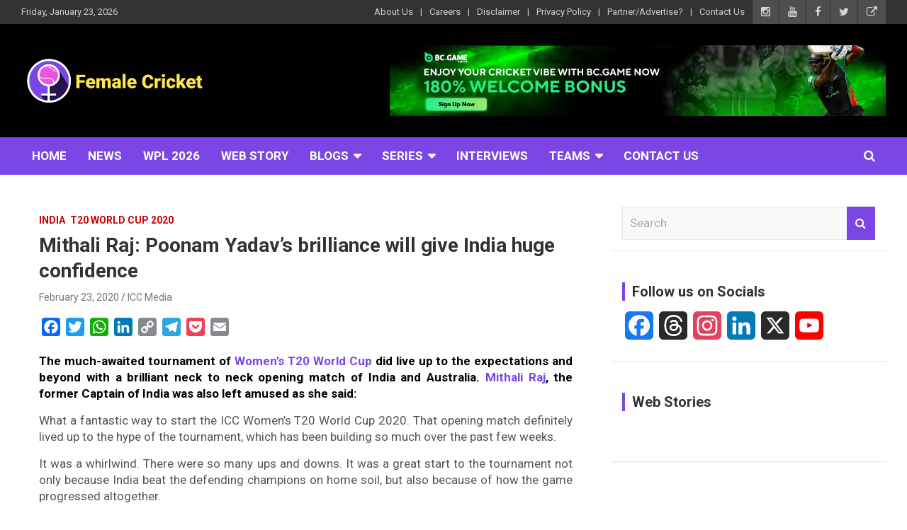

--- FILE ---
content_type: text/html; charset=utf-8
request_url: https://femalecricket.com/web-stories/see-pictures-smriti-mandhana-to-lauren-bell-at-the-rcb-bold-gold-carpet
body_size: 10078
content:
<!DOCTYPE html>
<html amp="" lang="en-US" transformed="self;v=1" i-amphtml-layout=""><head><meta charset="utf-8"><meta name="viewport" content="width=device-width,minimum-scale=1"><link rel="modulepreload" href="https://cdn.ampproject.org/v0.mjs" as="script" crossorigin="anonymous"><link rel="preconnect" href="https://cdn.ampproject.org"><link rel="preload" as="script" href="https://cdn.ampproject.org/v0/amp-story-1.0.js"><style amp-runtime="" i-amphtml-version="012512221826001">html{overflow-x:hidden!important}html.i-amphtml-fie{height:100%!important;width:100%!important}html:not([amp4ads]),html:not([amp4ads]) body{height:auto!important}html:not([amp4ads]) body{margin:0!important}body{-webkit-text-size-adjust:100%;-moz-text-size-adjust:100%;-ms-text-size-adjust:100%;text-size-adjust:100%}html.i-amphtml-singledoc.i-amphtml-embedded{-ms-touch-action:pan-y pinch-zoom;touch-action:pan-y pinch-zoom}html.i-amphtml-fie>body,html.i-amphtml-singledoc>body{overflow:visible!important}html.i-amphtml-fie:not(.i-amphtml-inabox)>body,html.i-amphtml-singledoc:not(.i-amphtml-inabox)>body{position:relative!important}html.i-amphtml-ios-embed-legacy>body{overflow-x:hidden!important;overflow-y:auto!important;position:absolute!important}html.i-amphtml-ios-embed{overflow-y:auto!important;position:static}#i-amphtml-wrapper{overflow-x:hidden!important;overflow-y:auto!important;position:absolute!important;top:0!important;left:0!important;right:0!important;bottom:0!important;margin:0!important;display:block!important}html.i-amphtml-ios-embed.i-amphtml-ios-overscroll,html.i-amphtml-ios-embed.i-amphtml-ios-overscroll>#i-amphtml-wrapper{-webkit-overflow-scrolling:touch!important}#i-amphtml-wrapper>body{position:relative!important;border-top:1px solid transparent!important}#i-amphtml-wrapper+body{visibility:visible}#i-amphtml-wrapper+body .i-amphtml-lightbox-element,#i-amphtml-wrapper+body[i-amphtml-lightbox]{visibility:hidden}#i-amphtml-wrapper+body[i-amphtml-lightbox] .i-amphtml-lightbox-element{visibility:visible}#i-amphtml-wrapper.i-amphtml-scroll-disabled,.i-amphtml-scroll-disabled{overflow-x:hidden!important;overflow-y:hidden!important}amp-instagram{padding:54px 0px 0px!important;background-color:#fff}amp-iframe iframe{box-sizing:border-box!important}[amp-access][amp-access-hide]{display:none}[subscriptions-dialog],body:not(.i-amphtml-subs-ready) [subscriptions-action],body:not(.i-amphtml-subs-ready) [subscriptions-section]{display:none!important}amp-experiment,amp-live-list>[update]{display:none}amp-list[resizable-children]>.i-amphtml-loading-container.amp-hidden{display:none!important}amp-list [fetch-error],amp-list[load-more] [load-more-button],amp-list[load-more] [load-more-end],amp-list[load-more] [load-more-failed],amp-list[load-more] [load-more-loading]{display:none}amp-list[diffable] div[role=list]{display:block}amp-story-page,amp-story[standalone]{min-height:1px!important;display:block!important;height:100%!important;margin:0!important;padding:0!important;overflow:hidden!important;width:100%!important}amp-story[standalone]{background-color:#000!important;position:relative!important}amp-story-page{background-color:#757575}amp-story .amp-active>div,amp-story .i-amphtml-loader-background{display:none!important}amp-story-page:not(:first-of-type):not([distance]):not([active]){transform:translateY(1000vh)!important}amp-autocomplete{position:relative!important;display:inline-block!important}amp-autocomplete>input,amp-autocomplete>textarea{padding:0.5rem;border:1px solid rgba(0,0,0,.33)}.i-amphtml-autocomplete-results,amp-autocomplete>input,amp-autocomplete>textarea{font-size:1rem;line-height:1.5rem}[amp-fx^=fly-in]{visibility:hidden}amp-script[nodom],amp-script[sandboxed]{position:fixed!important;top:0!important;width:1px!important;height:1px!important;overflow:hidden!important;visibility:hidden}
/*# sourceURL=/css/ampdoc.css*/[hidden]{display:none!important}.i-amphtml-element{display:inline-block}.i-amphtml-blurry-placeholder{transition:opacity 0.3s cubic-bezier(0.0,0.0,0.2,1)!important;pointer-events:none}[layout=nodisplay]:not(.i-amphtml-element){display:none!important}.i-amphtml-layout-fixed,[layout=fixed][width][height]:not(.i-amphtml-layout-fixed){display:inline-block;position:relative}.i-amphtml-layout-responsive,[layout=responsive][width][height]:not(.i-amphtml-layout-responsive),[width][height][heights]:not([layout]):not(.i-amphtml-layout-responsive),[width][height][sizes]:not(img):not([layout]):not(.i-amphtml-layout-responsive){display:block;position:relative}.i-amphtml-layout-intrinsic,[layout=intrinsic][width][height]:not(.i-amphtml-layout-intrinsic){display:inline-block;position:relative;max-width:100%}.i-amphtml-layout-intrinsic .i-amphtml-sizer{max-width:100%}.i-amphtml-intrinsic-sizer{max-width:100%;display:block!important}.i-amphtml-layout-container,.i-amphtml-layout-fixed-height,[layout=container],[layout=fixed-height][height]:not(.i-amphtml-layout-fixed-height){display:block;position:relative}.i-amphtml-layout-fill,.i-amphtml-layout-fill.i-amphtml-notbuilt,[layout=fill]:not(.i-amphtml-layout-fill),body noscript>*{display:block;overflow:hidden!important;position:absolute;top:0;left:0;bottom:0;right:0}body noscript>*{position:absolute!important;width:100%;height:100%;z-index:2}body noscript{display:inline!important}.i-amphtml-layout-flex-item,[layout=flex-item]:not(.i-amphtml-layout-flex-item){display:block;position:relative;-ms-flex:1 1 auto;flex:1 1 auto}.i-amphtml-layout-fluid{position:relative}.i-amphtml-layout-size-defined{overflow:hidden!important}.i-amphtml-layout-awaiting-size{position:absolute!important;top:auto!important;bottom:auto!important}i-amphtml-sizer{display:block!important}@supports (aspect-ratio:1/1){i-amphtml-sizer.i-amphtml-disable-ar{display:none!important}}.i-amphtml-blurry-placeholder,.i-amphtml-fill-content{display:block;height:0;max-height:100%;max-width:100%;min-height:100%;min-width:100%;width:0;margin:auto}.i-amphtml-layout-size-defined .i-amphtml-fill-content{position:absolute;top:0;left:0;bottom:0;right:0}.i-amphtml-replaced-content,.i-amphtml-screen-reader{padding:0!important;border:none!important}.i-amphtml-screen-reader{position:fixed!important;top:0px!important;left:0px!important;width:4px!important;height:4px!important;opacity:0!important;overflow:hidden!important;margin:0!important;display:block!important;visibility:visible!important}.i-amphtml-screen-reader~.i-amphtml-screen-reader{left:8px!important}.i-amphtml-screen-reader~.i-amphtml-screen-reader~.i-amphtml-screen-reader{left:12px!important}.i-amphtml-screen-reader~.i-amphtml-screen-reader~.i-amphtml-screen-reader~.i-amphtml-screen-reader{left:16px!important}.i-amphtml-unresolved{position:relative;overflow:hidden!important}.i-amphtml-select-disabled{-webkit-user-select:none!important;-ms-user-select:none!important;user-select:none!important}.i-amphtml-notbuilt,[layout]:not(.i-amphtml-element),[width][height][heights]:not([layout]):not(.i-amphtml-element),[width][height][sizes]:not(img):not([layout]):not(.i-amphtml-element){position:relative;overflow:hidden!important;color:transparent!important}.i-amphtml-notbuilt:not(.i-amphtml-layout-container)>*,[layout]:not([layout=container]):not(.i-amphtml-element)>*,[width][height][heights]:not([layout]):not(.i-amphtml-element)>*,[width][height][sizes]:not([layout]):not(.i-amphtml-element)>*{display:none}amp-img:not(.i-amphtml-element)[i-amphtml-ssr]>img.i-amphtml-fill-content{display:block}.i-amphtml-notbuilt:not(.i-amphtml-layout-container),[layout]:not([layout=container]):not(.i-amphtml-element),[width][height][heights]:not([layout]):not(.i-amphtml-element),[width][height][sizes]:not(img):not([layout]):not(.i-amphtml-element){color:transparent!important;line-height:0!important}.i-amphtml-ghost{visibility:hidden!important}.i-amphtml-element>[placeholder],[layout]:not(.i-amphtml-element)>[placeholder],[width][height][heights]:not([layout]):not(.i-amphtml-element)>[placeholder],[width][height][sizes]:not([layout]):not(.i-amphtml-element)>[placeholder]{display:block;line-height:normal}.i-amphtml-element>[placeholder].amp-hidden,.i-amphtml-element>[placeholder].hidden{visibility:hidden}.i-amphtml-element:not(.amp-notsupported)>[fallback],.i-amphtml-layout-container>[placeholder].amp-hidden,.i-amphtml-layout-container>[placeholder].hidden{display:none}.i-amphtml-layout-size-defined>[fallback],.i-amphtml-layout-size-defined>[placeholder]{position:absolute!important;top:0!important;left:0!important;right:0!important;bottom:0!important;z-index:1}amp-img[i-amphtml-ssr]:not(.i-amphtml-element)>[placeholder]{z-index:auto}.i-amphtml-notbuilt>[placeholder]{display:block!important}.i-amphtml-hidden-by-media-query{display:none!important}.i-amphtml-element-error{background:red!important;color:#fff!important;position:relative!important}.i-amphtml-element-error:before{content:attr(error-message)}i-amp-scroll-container,i-amphtml-scroll-container{position:absolute;top:0;left:0;right:0;bottom:0;display:block}i-amp-scroll-container.amp-active,i-amphtml-scroll-container.amp-active{overflow:auto;-webkit-overflow-scrolling:touch}.i-amphtml-loading-container{display:block!important;pointer-events:none;z-index:1}.i-amphtml-notbuilt>.i-amphtml-loading-container{display:block!important}.i-amphtml-loading-container.amp-hidden{visibility:hidden}.i-amphtml-element>[overflow]{cursor:pointer;position:relative;z-index:2;visibility:hidden;display:initial;line-height:normal}.i-amphtml-layout-size-defined>[overflow]{position:absolute}.i-amphtml-element>[overflow].amp-visible{visibility:visible}template{display:none!important}.amp-border-box,.amp-border-box *,.amp-border-box :after,.amp-border-box :before{box-sizing:border-box}amp-pixel{display:none!important}amp-analytics,amp-auto-ads,amp-story-auto-ads{position:fixed!important;top:0!important;width:1px!important;height:1px!important;overflow:hidden!important;visibility:hidden}amp-story{visibility:hidden!important}html.i-amphtml-fie>amp-analytics{position:initial!important}[visible-when-invalid]:not(.visible),form [submit-error],form [submit-success],form [submitting]{display:none}amp-accordion{display:block!important}@media (min-width:1px){:where(amp-accordion>section)>:first-child{margin:0;background-color:#efefef;padding-right:20px;border:1px solid #dfdfdf}:where(amp-accordion>section)>:last-child{margin:0}}amp-accordion>section{float:none!important}amp-accordion>section>*{float:none!important;display:block!important;overflow:hidden!important;position:relative!important}amp-accordion,amp-accordion>section{margin:0}amp-accordion:not(.i-amphtml-built)>section>:last-child{display:none!important}amp-accordion:not(.i-amphtml-built)>section[expanded]>:last-child{display:block!important}
/*# sourceURL=/css/ampshared.css*/</style><meta name="amp-story-generator-name" content="Web Stories for WordPress"><meta name="amp-story-generator-version" content="1.42.0"><meta name="robots" content="index, follow, max-image-preview:large, max-snippet:-1, max-video-preview:-1"><meta name="description" content="From Smriti Mandhana to Lauren Bell, the RCB Bold &amp; Gold Carpet was a parade of power dressing, glam gowns, and sharp suits—the RCB Women's team serving style from start to finish,"><meta property="og:locale" content="en_US"><meta property="og:type" content="article"><meta property="og:title" content="See Pictures: Smriti Mandhana to Lauren Bell at the RCB Bold &amp; Gold Carpet - Female Cricket"><meta property="og:description" content="From Smriti Mandhana to Lauren Bell, the RCB Bold &amp; Gold Carpet was a parade of power dressing, glam gowns, and sharp suits—the RCB Women's team serving style from start to finish,"><meta property="og:url" content="https://femalecricket.com/web-stories/see-pictures-smriti-mandhana-to-lauren-bell-at-the-rcb-bold-gold-carpet"><meta property="og:site_name" content="Female Cricket"><meta property="article:publisher" content="https://www.facebook.com/femalecricketislove/"><meta property="article:modified_time" content="2026-01-22T21:59:56+00:00"><meta property="og:image" content="http://femalecricket.com/wp-content/uploads/2026/01/cropped-smriti-mandhana-2.jpg"><meta property="og:image:width" content="640"><meta property="og:image:height" content="853"><meta property="og:image:type" content="image/jpeg"><meta name="twitter:card" content="summary_large_image"><meta name="twitter:site" content="@imfemalecricket"><meta name="twitter:label1" content="Est. reading time"><meta name="twitter:data1" content="1 minute"><meta name="generator" content="WordPress 6.8.3"><meta name="msapplication-TileImage" content="https://femalecricket.com/wp-content/uploads/2019/08/cropped-Favicon-270x270.jpg"><link href="http://femalecricket.com/wp-content/uploads/2026/01/smriti-mandhana-2.jpg" rel="preload" as="image"><link rel="dns-prefetch" href="//widgets.wp.com"><link rel="dns-prefetch" href="//jetpack.wordpress.com"><link rel="dns-prefetch" href="//s0.wp.com"><link rel="dns-prefetch" href="//public-api.wordpress.com"><link rel="dns-prefetch" href="//0.gravatar.com"><link rel="dns-prefetch" href="//1.gravatar.com"><link rel="dns-prefetch" href="//2.gravatar.com"><link rel="dns-prefetch" href="//www.googletagmanager.com"><link rel="preconnect" href="//c0.wp.com"><script async="" src="https://cdn.ampproject.org/v0.mjs" type="module" crossorigin="anonymous"></script><script async nomodule src="https://cdn.ampproject.org/v0.js" crossorigin="anonymous"></script><script async="" src="https://cdn.ampproject.org/v0/amp-story-1.0.mjs" custom-element="amp-story" type="module" crossorigin="anonymous"></script><script async nomodule src="https://cdn.ampproject.org/v0/amp-story-1.0.js" crossorigin="anonymous" custom-element="amp-story"></script><script src="https://cdn.ampproject.org/v0/amp-analytics-0.1.mjs" async="" custom-element="amp-analytics" type="module" crossorigin="anonymous"></script><script async nomodule src="https://cdn.ampproject.org/v0/amp-analytics-0.1.js" crossorigin="anonymous" custom-element="amp-analytics"></script><script src="https://cdn.ampproject.org/v0/amp-story-auto-ads-0.1.mjs" async="" custom-element="amp-story-auto-ads" type="module" crossorigin="anonymous"></script><script async nomodule src="https://cdn.ampproject.org/v0/amp-story-auto-ads-0.1.js" crossorigin="anonymous" custom-element="amp-story-auto-ads"></script><script src="https://cdn.ampproject.org/v0/amp-story-auto-analytics-0.1.mjs" async="" custom-element="amp-story-auto-analytics" type="module" crossorigin="anonymous"></script><script async nomodule src="https://cdn.ampproject.org/v0/amp-story-auto-analytics-0.1.js" crossorigin="anonymous" custom-element="amp-story-auto-analytics"></script><link rel="icon" href="https://femalecricket.com/wp-content/uploads/2019/08/cropped-Favicon-32x32.jpg" sizes="32x32"><link rel="icon" href="https://femalecricket.com/wp-content/uploads/2019/08/cropped-Favicon-192x192.jpg" sizes="192x192"><style amp-custom="">amp-story-page{background-color:#131516}amp-story-grid-layer{overflow:visible}@media (max-aspect-ratio: 9 / 16){@media (min-aspect-ratio: 320 / 678){amp-story-grid-layer.grid-layer{margin-top:calc(( 100% / .5625 - 100% / .66666666666667 ) / 2)}}}.page-fullbleed-area{position:absolute;overflow:hidden;width:100%;left:0;height:calc(1.1851851851852 * 100%);top:calc(( 1 - 1.1851851851852 ) * 100% / 2)}.page-safe-area{overflow:visible;position:absolute;top:0;bottom:0;left:0;right:0;width:100%;height:calc(.84375 * 100%);margin:auto 0}.mask{position:absolute;overflow:hidden}._36d3f5c{background-color:#362b2f}._6120891{position:absolute;pointer-events:none;left:0;top:-9.25926%;width:100%;height:118.51852%;opacity:1}._89d52dd{pointer-events:initial;width:100%;height:100%;display:block;position:absolute;top:0;left:0;z-index:0}._1f75e3b{position:absolute;width:100%;height:100%;left:0%;top:0%}._45f130a{background-color:#853d27}._7a4206f{background-color:#402a30}._6062c4c{background-color:#2e2125}._b2605bb{background-color:#b97363}._6ab23c4{background-color:#2a2828}._6e6f19f{background-color:#39323d}._4d40ef7{background-color:#681f1d}._5f371b7{background-color:#c05953}._c3417b8{background-color:#6a2421}._b7dbeb2{background-color:#b6726d}._c8c84d6{background-color:#36292d}

/*# sourceURL=amp-custom.css */</style><link rel="alternate" type="application/rss+xml" title="Female Cricket » Feed" href="https://femalecricket.com/feed"><link rel="alternate" type="application/rss+xml" title="Female Cricket » Comments Feed" href="https://femalecricket.com/comments/feed"><link rel="alternate" type="application/rss+xml" title="Female Cricket » Stories Feed" href="https://femalecricket.com/web-stories/feed/"><title>See Pictures: Smriti Mandhana to Lauren Bell at the RCB Bold &amp; Gold Carpet - Female Cricket</title><link rel="canonical" href="https://femalecricket.com/web-stories/see-pictures-smriti-mandhana-to-lauren-bell-at-the-rcb-bold-gold-carpet"><script type="application/ld+json" class="saswp-schema-markup-output">
[{"@context":"https:\/\/schema.org\/","@graph":[{"@context":"https:\/\/schema.org\/","@type":"SiteNavigationElement","@id":"https:\/\/femalecricket.com\/#home","name":"Home","url":"http:\/\/femalecricket.com"},{"@context":"https:\/\/schema.org\/","@type":"SiteNavigationElement","@id":"https:\/\/femalecricket.com\/#news","name":"News","url":"https:\/\/femalecricket.com\/.\/women-cricket-news"},{"@context":"https:\/\/schema.org\/","@type":"SiteNavigationElement","@id":"https:\/\/femalecricket.com\/#wpl-2026","name":"WPL 2026","url":"https:\/\/femalecricket.com\/.\/wpl-2026"},{"@context":"https:\/\/schema.org\/","@type":"SiteNavigationElement","@id":"https:\/\/femalecricket.com\/#web-story","name":"Web Story","url":"https:\/\/femalecricket.com\/web-stories"},{"@context":"https:\/\/schema.org\/","@type":"SiteNavigationElement","@id":"https:\/\/femalecricket.com\/#blogs","name":"Blogs","url":"https:\/\/femalecricket.com\/.\/female-cricket-blogs"},{"@context":"https:\/\/schema.org\/","@type":"SiteNavigationElement","@id":"https:\/\/femalecricket.com\/#the-pioneers","name":"The Pioneers","url":"https:\/\/femalecricket.com\/.\/the-pioneers"},{"@context":"https:\/\/schema.org\/","@type":"SiteNavigationElement","@id":"https:\/\/femalecricket.com\/#female-cricket-podcast","name":"Female Cricket Podcast","url":"https:\/\/femalecricket.com\/.\/female-cricket-podcast"},{"@context":"https:\/\/schema.org\/","@type":"SiteNavigationElement","@id":"https:\/\/femalecricket.com\/#cricket-with-queens","name":"Cricket With Queens","url":"https:\/\/femalecricket.com\/.\/cricket-with-queens"},{"@context":"https:\/\/schema.org\/","@type":"SiteNavigationElement","@id":"https:\/\/femalecricket.com\/#numbers-game","name":"Numbers-Game","url":"https:\/\/femalecricket.com\/.\/womens-cricket-stats"},{"@context":"https:\/\/schema.org\/","@type":"SiteNavigationElement","@id":"https:\/\/femalecricket.com\/#facts","name":"Facts","url":"https:\/\/femalecricket.com\/.\/facts"},{"@context":"https:\/\/schema.org\/","@type":"SiteNavigationElement","@id":"https:\/\/femalecricket.com\/#monthly","name":"Monthly","url":"https:\/\/femalecricket.com\/.\/monthly"},{"@context":"https:\/\/schema.org\/","@type":"SiteNavigationElement","@id":"https:\/\/femalecricket.com\/#opinion-matters","name":"Opinion Matters","url":"https:\/\/femalecricket.com\/.\/opinion"},{"@context":"https:\/\/schema.org\/","@type":"SiteNavigationElement","@id":"https:\/\/femalecricket.com\/#in-pictures","name":"In Pictures","url":"https:\/\/femalecricket.com\/.\/female-cricket-in-pictures"},{"@context":"https:\/\/schema.org\/","@type":"SiteNavigationElement","@id":"https:\/\/femalecricket.com\/#twitter-reactions","name":"Twitter Reactions","url":"https:\/\/femalecricket.com\/.\/twitter-reactions"},{"@context":"https:\/\/schema.org\/","@type":"SiteNavigationElement","@id":"https:\/\/femalecricket.com\/#u19-wc-2025","name":"U19 WC 2025","url":"https:\/\/femalecricket.com\/.\/u19-womens-world-cup-2025"},{"@context":"https:\/\/schema.org\/","@type":"SiteNavigationElement","@id":"https:\/\/femalecricket.com\/#hundred-2025","name":"Hundred 2025","url":"https:\/\/femalecricket.com\/.\/hundred-2025"},{"@context":"https:\/\/schema.org\/","@type":"SiteNavigationElement","@id":"https:\/\/femalecricket.com\/#wt20-americas-q","name":"WT20 Americas Q","url":"https:\/\/femalecricket.com\/.\/wt20-wc-2025-americas-qualifier"},{"@context":"https:\/\/schema.org\/","@type":"SiteNavigationElement","@id":"https:\/\/femalecricket.com\/#ashes-2024-25","name":"Ashes 2024-25","url":"https:\/\/femalecricket.com\/.\/womens-ashes-2024-25"},{"@context":"https:\/\/schema.org\/","@type":"SiteNavigationElement","@id":"https:\/\/femalecricket.com\/#sl-vs-nz-2025","name":"SL vs NZ 2025","url":"https:\/\/femalecricket.com\/.\/sri-lanka-tour-of-new-zealand-2025"},{"@context":"https:\/\/schema.org\/","@type":"SiteNavigationElement","@id":"https:\/\/femalecricket.com\/#womens-day-cup","name":"Women's Day Cup","url":"https:\/\/femalecricket.com\/.\/womens-day-cup-quadrangular-series-2025"},{"@context":"https:\/\/schema.org\/","@type":"SiteNavigationElement","@id":"https:\/\/femalecricket.com\/#ire-vs-ind-2025","name":"IRE vs IND 2025","url":"https:\/\/femalecricket.com\/.\/ireland-tour-of-india-2025"},{"@context":"https:\/\/schema.org\/","@type":"SiteNavigationElement","@id":"https:\/\/femalecricket.com\/#aus-vs-nz-2025","name":"AUS vs NZ 2025","url":"https:\/\/femalecricket.com\/.\/australia-tour-of-new-zealand-2025"},{"@context":"https:\/\/schema.org\/","@type":"SiteNavigationElement","@id":"https:\/\/femalecricket.com\/#ban-vs-wi-2025","name":"BAN vs WI 2025","url":"https:\/\/femalecricket.com\/.\/bangladesh-tour-of-west-indies-2025"},{"@context":"https:\/\/schema.org\/","@type":"SiteNavigationElement","@id":"https:\/\/femalecricket.com\/#wpl-2024","name":"WPL 2024","url":"https:\/\/femalecricket.com\/.\/wpl-2024"},{"@context":"https:\/\/schema.org\/","@type":"SiteNavigationElement","@id":"https:\/\/femalecricket.com\/#hundred-2024","name":"Hundred 2024","url":"https:\/\/femalecricket.com\/.\/hundred-2024"},{"@context":"https:\/\/schema.org\/","@type":"SiteNavigationElement","@id":"https:\/\/femalecricket.com\/#acc-womens-premier-cup-2024","name":"ACC Women\u2019s Premier Cup 2024","url":"https:\/\/femalecricket.com\/.\/acc-womens-premier-cup-2024"},{"@context":"https:\/\/schema.org\/","@type":"SiteNavigationElement","@id":"https:\/\/femalecricket.com\/#womens-t20-pacific-cup-2024","name":"Women's T20 Pacific Cup 2024","url":"https:\/\/femalecricket.com\/.\/womens-t20-pacific-cup-2024"},{"@context":"https:\/\/schema.org\/","@type":"SiteNavigationElement","@id":"https:\/\/femalecricket.com\/#south-africa-tour-of-australia-2024","name":"South Africa tour of Australia 2024","url":"https:\/\/femalecricket.com\/.\/south-africa-tour-of-australia-2024"},{"@context":"https:\/\/schema.org\/","@type":"SiteNavigationElement","@id":"https:\/\/femalecricket.com\/#ireland-tour-of-zimbabwe-2024","name":"Ireland tour of Zimbabwe 2024","url":"https:\/\/femalecricket.com\/.\/ireland-tour-of-zimbabwe-2024"},{"@context":"https:\/\/schema.org\/","@type":"SiteNavigationElement","@id":"https:\/\/femalecricket.com\/#kuwait-tour-of-malaysia-2024","name":"Kuwait tour of Malaysia 2024","url":"https:\/\/femalecricket.com\/.\/kuwait-tour-of-malaysia-2024"},{"@context":"https:\/\/schema.org\/","@type":"SiteNavigationElement","@id":"https:\/\/femalecricket.com\/#england-womens-tour-of-new-zealand-2024","name":"England Women's Tour of New Zealand 2024","url":"https:\/\/femalecricket.com\/.\/england-womens-tour-of-new-zealand-2024"},{"@context":"https:\/\/schema.org\/","@type":"SiteNavigationElement","@id":"https:\/\/femalecricket.com\/#wpl-2023","name":"WPL 2023","url":"https:\/\/femalecricket.com\/.\/womens-premier-league-2023"},{"@context":"https:\/\/schema.org\/","@type":"SiteNavigationElement","@id":"https:\/\/femalecricket.com\/#emerging-asia-cup-2023","name":"Emerging Asia Cup 2023","url":"https:\/\/femalecricket.com\/.\/emerging-asia-cup-2023"},{"@context":"https:\/\/schema.org\/","@type":"SiteNavigationElement","@id":"https:\/\/femalecricket.com\/#ire-v-wi-2023","name":"IRE v WI 2023","url":"https:\/\/femalecricket.com\/.\/ireland-tour-of-west-indies-2023"},{"@context":"https:\/\/schema.org\/","@type":"SiteNavigationElement","@id":"https:\/\/femalecricket.com\/#fra-v-aus-2023","name":"FRA v AUS 2023","url":"https:\/\/femalecricket.com\/.\/france-tour-of-austria-2023"},{"@context":"https:\/\/schema.org\/","@type":"SiteNavigationElement","@id":"https:\/\/femalecricket.com\/#nep-v-mal-2023","name":"NEP v MAL 2023","url":"https:\/\/femalecricket.com\/.\/nepal-tour-of-malaysia-2023"},{"@context":"https:\/\/schema.org\/","@type":"SiteNavigationElement","@id":"https:\/\/femalecricket.com\/#cec-2023","name":"CEC 2023","url":"https:\/\/femalecricket.com\/.\/charlotte-edwards-cup-2023"},{"@context":"https:\/\/schema.org\/","@type":"SiteNavigationElement","@id":"https:\/\/femalecricket.com\/#fairbreak-2023","name":"FairBreak 2023","url":"https:\/\/femalecricket.com\/.\/fairbreak-2023"},{"@context":"https:\/\/schema.org\/","@type":"SiteNavigationElement","@id":"https:\/\/femalecricket.com\/#j-bash-all-stars-2023","name":"J-Bash All-Stars 2023","url":"https:\/\/femalecricket.com\/.\/j-bash-all-stars-2023"},{"@context":"https:\/\/schema.org\/","@type":"SiteNavigationElement","@id":"https:\/\/femalecricket.com\/#eac-2023","name":"EAC 2023","url":"https:\/\/femalecricket.com\/.\/east-asia-cup-2023"},{"@context":"https:\/\/schema.org\/","@type":"SiteNavigationElement","@id":"https:\/\/femalecricket.com\/#capricorn-quadrangular-2023","name":"Capricorn Quadrangular 2023","url":"https:\/\/femalecricket.com\/.\/capricorn-quadrangular-series-2023"},{"@context":"https:\/\/schema.org\/","@type":"SiteNavigationElement","@id":"https:\/\/femalecricket.com\/#ban-v-sl-2023","name":"BAN v SL 2023","url":"https:\/\/femalecricket.com\/.\/bangladesh-tour-of-sri-lanka-2023"},{"@context":"https:\/\/schema.org\/","@type":"SiteNavigationElement","@id":"https:\/\/femalecricket.com\/#t20-wc-2023","name":"T20 WC 2023","url":"https:\/\/femalecricket.com\/.\/womens-t20-world-cup-2023"},{"@context":"https:\/\/schema.org\/","@type":"SiteNavigationElement","@id":"https:\/\/femalecricket.com\/#u19-wc-2023","name":"U19 WC 2023","url":"https:\/\/femalecricket.com\/.\/u19-worldcup-2023"},{"@context":"https:\/\/schema.org\/","@type":"SiteNavigationElement","@id":"https:\/\/femalecricket.com\/#tri-series-in-south-africa-2023","name":"Tri-Series in South Africa 2023","url":"https:\/\/femalecricket.com\/.\/t20i-tri-series-in-south-africa-2023"},{"@context":"https:\/\/schema.org\/","@type":"SiteNavigationElement","@id":"https:\/\/femalecricket.com\/#aus-v-ind-2022","name":"AUS v IND 2022","url":"https:\/\/femalecricket.com\/.\/australia-tour-of-india-2022"},{"@context":"https:\/\/schema.org\/","@type":"SiteNavigationElement","@id":"https:\/\/femalecricket.com\/#eng-v-wi-2022","name":"ENG v WI 2022","url":"https:\/\/femalecricket.com\/.\/england-womens-tour-of-west-indies-2022"},{"@context":"https:\/\/schema.org\/","@type":"SiteNavigationElement","@id":"https:\/\/femalecricket.com\/#asia-cup-2022","name":"Asia Cup 2022","url":"https:\/\/femalecricket.com\/.\/asia-cup-2022"},{"@context":"https:\/\/schema.org\/","@type":"SiteNavigationElement","@id":"https:\/\/femalecricket.com\/#cwg-2022","name":"CWG 2022","url":"https:\/\/femalecricket.com\/.\/birmingham-commonwealth-games-2022"},{"@context":"https:\/\/schema.org\/","@type":"SiteNavigationElement","@id":"https:\/\/femalecricket.com\/#ind-v-sa-2022","name":"IND v SA 2022","url":"https:\/\/femalecricket.com\/.\/india-womens-tour-of-sri-lanka-2022"},{"@context":"https:\/\/schema.org\/","@type":"SiteNavigationElement","@id":"https:\/\/femalecricket.com\/#arachas-super-series-2022","name":"Arachas Super Series 2022","url":"https:\/\/femalecricket.com\/.\/arachas-super-series-2022"},{"@context":"https:\/\/schema.org\/","@type":"SiteNavigationElement","@id":"https:\/\/femalecricket.com\/#charlotte-edwards-cup-2022","name":"Charlotte Edwards Cup 2022","url":"https:\/\/femalecricket.com\/.\/charlotte-edwards-cup-2022"},{"@context":"https:\/\/schema.org\/","@type":"SiteNavigationElement","@id":"https:\/\/femalecricket.com\/#capricorn-womens-tri-series-2022","name":"Capricorn Womens Tri-Series 2022","url":"https:\/\/femalecricket.com\/.\/capricorn-womens-tri-series-2022"},{"@context":"https:\/\/schema.org\/","@type":"SiteNavigationElement","@id":"https:\/\/femalecricket.com\/#fairbreak-2022","name":"FairBreak 2022","url":"https:\/\/femalecricket.com\/.\/fairbreak-2022"},{"@context":"https:\/\/schema.org\/","@type":"SiteNavigationElement","@id":"https:\/\/femalecricket.com\/#hk-vs-uae-2022","name":"HK vs UAE 2022","url":"https:\/\/femalecricket.com\/.\/hong-kong-womens-tour-of-uae-2022"},{"@context":"https:\/\/schema.org\/","@type":"SiteNavigationElement","@id":"https:\/\/femalecricket.com\/#quadrangular-series-in-france-2022","name":"Quadrangular Series in France 2022","url":"https:\/\/femalecricket.com\/.\/france-womens-t20i-quadrangular-series-2022"},{"@context":"https:\/\/schema.org\/","@type":"SiteNavigationElement","@id":"https:\/\/femalecricket.com\/#gcc-cup-2022","name":"GCC Cup 2022","url":"https:\/\/femalecricket.com\/.\/gcc-womens-twenty20-championship-cup-2022"},{"@context":"https:\/\/schema.org\/","@type":"SiteNavigationElement","@id":"https:\/\/femalecricket.com\/#world-cup-2022","name":"World Cup 2022","url":"https:\/\/femalecricket.com\/.\/womens-cricket-world-cup-2022"},{"@context":"https:\/\/schema.org\/","@type":"SiteNavigationElement","@id":"https:\/\/femalecricket.com\/#ind-v-nz-2022","name":"IND v NZ 2022","url":"https:\/\/femalecricket.com\/.\/india-womens-tour-of-new-zealand-2022"},{"@context":"https:\/\/schema.org\/","@type":"SiteNavigationElement","@id":"https:\/\/femalecricket.com\/#ashes-2021-22","name":"Ashes 2021-22","url":"https:\/\/femalecricket.com\/.\/womens-ashes-2021-22"},{"@context":"https:\/\/schema.org\/","@type":"SiteNavigationElement","@id":"https:\/\/femalecricket.com\/#europe-qualifier","name":"Europe Qualifier","url":"https:\/\/femalecricket.com\/.\/womens-t20-world-cup-europe-qualifier"},{"@context":"https:\/\/schema.org\/","@type":"SiteNavigationElement","@id":"https:\/\/femalecricket.com\/#eng-vs-pak-2021","name":"ENG vs PAK 2021","url":"https:\/\/femalecricket.com\/.\/england-womens-tour-of-pakistan-2021"},{"@context":"https:\/\/schema.org\/","@type":"SiteNavigationElement","@id":"https:\/\/femalecricket.com\/#ind-vs-aus-2021","name":"IND vs AUS 2021","url":"https:\/\/femalecricket.com\/.\/india-women-tour-of-australia-2021"},{"@context":"https:\/\/schema.org\/","@type":"SiteNavigationElement","@id":"https:\/\/femalecricket.com\/#tha-vs-zim-2021","name":"THA vs ZIM 2021","url":"https:\/\/femalecricket.com\/.\/thailand-women-tour-of-zimbabwe-2021"},{"@context":"https:\/\/schema.org\/","@type":"SiteNavigationElement","@id":"https:\/\/femalecricket.com\/#pak-vs-wi-2021","name":"PAK vs WI 2021","url":"https:\/\/femalecricket.com\/.\/pakistan-women-tour-of-west-indies-2021"},{"@context":"https:\/\/schema.org\/","@type":"SiteNavigationElement","@id":"https:\/\/femalecricket.com\/#aus-vs-ita-2021","name":"AUS vs ITA 2021","url":"https:\/\/femalecricket.com\/.\/austria-womens-tour-of-italy-2021"},{"@context":"https:\/\/schema.org\/","@type":"SiteNavigationElement","@id":"https:\/\/femalecricket.com\/#the-hundred","name":"The Hundred","url":"https:\/\/femalecricket.com\/.\/the-hundred"},{"@context":"https:\/\/schema.org\/","@type":"SiteNavigationElement","@id":"https:\/\/femalecricket.com\/#ind-vs-eng-2021","name":"IND vs ENG 2021","url":"https:\/\/femalecricket.com\/.\/india-women-tour-of-england-2021"},{"@context":"https:\/\/schema.org\/","@type":"SiteNavigationElement","@id":"https:\/\/femalecricket.com\/#aus-vs-nz-2021","name":"AUS vs NZ 2021","url":"https:\/\/femalecricket.com\/.\/australia-women-tour-of-new-zealand-2021"},{"@context":"https:\/\/schema.org\/","@type":"SiteNavigationElement","@id":"https:\/\/femalecricket.com\/#sa-v-ind-2021","name":"SA v IND 2021","url":"https:\/\/femalecricket.com\/.\/south-africa-women-tour-of-india-2021"},{"@context":"https:\/\/schema.org\/","@type":"SiteNavigationElement","@id":"https:\/\/femalecricket.com\/#eng-v-nz-2021","name":"ENG v NZ 2021","url":"https:\/\/femalecricket.com\/.\/england-women-tour-of-new-zealand-2021"},{"@context":"https:\/\/schema.org\/","@type":"SiteNavigationElement","@id":"https:\/\/femalecricket.com\/#pak-v-sa-2021","name":"PAK v SA 2021","url":"https:\/\/femalecricket.com\/.\/pakistan-women-tour-of-south-africa-2021"},{"@context":"https:\/\/schema.org\/","@type":"SiteNavigationElement","@id":"https:\/\/femalecricket.com\/#pak-v-zim-2021","name":"PAK v ZIM 2021","url":"https:\/\/femalecricket.com\/.\/pakistan-women-tour-of-zimbabwe-2021"},{"@context":"https:\/\/schema.org\/","@type":"SiteNavigationElement","@id":"https:\/\/femalecricket.com\/#rachael-heyhoe-flint-trophy","name":"Rachael Heyhoe Flint Trophy","url":"https:\/\/femalecricket.com\/.\/rachael-heyhoe-flint-trophy"},{"@context":"https:\/\/schema.org\/","@type":"SiteNavigationElement","@id":"https:\/\/femalecricket.com\/#nz-vs-aus-2020","name":"NZ vs AUS 2020","url":"https:\/\/femalecricket.com\/.\/new-zealand-women-tour-of-australia-2020"},{"@context":"https:\/\/schema.org\/","@type":"SiteNavigationElement","@id":"https:\/\/femalecricket.com\/#wi-vs-eng-2020","name":"WI vs ENG 2020","url":"https:\/\/femalecricket.com\/.\/west-indies-women-tour-of-england-2020"},{"@context":"https:\/\/schema.org\/","@type":"SiteNavigationElement","@id":"https:\/\/femalecricket.com\/#sa-vs-nz-2020","name":"SA vs NZ 2020","url":"https:\/\/femalecricket.com\/.\/south-africa-women-tour-of-new-zealand-2020"},{"@context":"https:\/\/schema.org\/","@type":"SiteNavigationElement","@id":"https:\/\/femalecricket.com\/#tri-series-in-aus-2020","name":"Tri-Series in Aus 2020","url":"https:\/\/femalecricket.com\/.\/womens-t20i-tri-series-in-australia-2020"},{"@context":"https:\/\/schema.org\/","@type":"SiteNavigationElement","@id":"https:\/\/femalecricket.com\/#pak-vs-eng-2019","name":"PAK vs ENG 2019","url":"https:\/\/femalecricket.com\/.\/pakistan-women-v-england-women-in-malaysia-2019"},{"@context":"https:\/\/schema.org\/","@type":"SiteNavigationElement","@id":"https:\/\/femalecricket.com\/#sa-vs-ind-2019","name":"SA vs IND 2019","url":"https:\/\/femalecricket.com\/.\/south-africa-tour-of-india-2019"},{"@context":"https:\/\/schema.org\/","@type":"SiteNavigationElement","@id":"https:\/\/femalecricket.com\/#sl-vs-aus-2019","name":"SL vs AUS 2019","url":"https:\/\/femalecricket.com\/.\/sri-lanka-women-tour-of-australia-2019"},{"@context":"https:\/\/schema.org\/","@type":"SiteNavigationElement","@id":"https:\/\/femalecricket.com\/#ind-vs-wi-2019","name":"IND vs WI 2019","url":"https:\/\/femalecricket.com\/.\/india-women-tour-of-west-indies-2019"},{"@context":"https:\/\/schema.org\/","@type":"SiteNavigationElement","@id":"https:\/\/femalecricket.com\/#ban-vs-pak-2019","name":"BAN vs PAK 2019","url":"https:\/\/femalecricket.com\/.\/bangladesh-vs-pakistan-2019"},{"@context":"https:\/\/schema.org\/","@type":"SiteNavigationElement","@id":"https:\/\/femalecricket.com\/#aus-vs-wi-2019","name":"AUS vs WI 2019","url":"https:\/\/femalecricket.com\/.\/australia-vs-westindies-2019"},{"@context":"https:\/\/schema.org\/","@type":"SiteNavigationElement","@id":"https:\/\/femalecricket.com\/#ind-vs-nz-2019","name":"IND vs NZ 2019","url":"https:\/\/femalecricket.com\/.\/india-women-tour-of-new-zealand-2019"},{"@context":"https:\/\/schema.org\/","@type":"SiteNavigationElement","@id":"https:\/\/femalecricket.com\/#sa-vs-sl-2019","name":"SA vs SL 2019","url":"https:\/\/femalecricket.com\/.\/south-africa-women-vs-srilanka-2019"},{"@context":"https:\/\/schema.org\/","@type":"SiteNavigationElement","@id":"https:\/\/femalecricket.com\/#wi-vs-pak-2019","name":"WI vs PAK 2019","url":"https:\/\/femalecricket.com\/.\/westindies-women-tour-of-pakistan-2019"},{"@context":"https:\/\/schema.org\/","@type":"SiteNavigationElement","@id":"https:\/\/femalecricket.com\/#ind-vs-eng-2019","name":"IND vs ENG 2019","url":"https:\/\/femalecricket.com\/.\/england-women-tour-of-india-2019"},{"@context":"https:\/\/schema.org\/","@type":"SiteNavigationElement","@id":"https:\/\/femalecricket.com\/#aus-vs-nz-2019","name":"AUS vs NZ 2019","url":"https:\/\/femalecricket.com\/.\/rose-bowl-series-australia-newzealand-women"},{"@context":"https:\/\/schema.org\/","@type":"SiteNavigationElement","@id":"https:\/\/femalecricket.com\/#t20-asia-qualifiers-2019","name":"T20 Asia Qualifiers 2019","url":"https:\/\/femalecricket.com\/.\/icc-womens-t20-world-cup-asia-qualifiers-2019"},{"@context":"https:\/\/schema.org\/","@type":"SiteNavigationElement","@id":"https:\/\/femalecricket.com\/#sl-vs-eng-2019","name":"SL vs ENG 2019","url":"https:\/\/femalecricket.com\/.\/england-women-tour-of-sri-lanka-2019"},{"@context":"https:\/\/schema.org\/","@type":"SiteNavigationElement","@id":"https:\/\/femalecricket.com\/#wi-vs-ire-2019","name":"WI vs IRE 2019","url":"https:\/\/femalecricket.com\/.\/wi-vs-ireland-2019"},{"@context":"https:\/\/schema.org\/","@type":"SiteNavigationElement","@id":"https:\/\/femalecricket.com\/#thailand-t20-smash-2019","name":"Thailand T20 Smash 2019","url":"https:\/\/femalecricket.com\/.\/thailand-womens-t20-smash-2019-scores"},{"@context":"https:\/\/schema.org\/","@type":"SiteNavigationElement","@id":"https:\/\/femalecricket.com\/#ind-vs-sl-2018","name":"IND vs SL 2018","url":"https:\/\/femalecricket.com\/.\/series\/india-women-tour-of-sri-lanka-2018"},{"@context":"https:\/\/schema.org\/","@type":"SiteNavigationElement","@id":"https:\/\/femalecricket.com\/#pak-vs-aus-2018","name":"PAK vs AUS 2018","url":"https:\/\/femalecricket.com\/.\/series\/pak-vs-aus-2018"},{"@context":"https:\/\/schema.org\/","@type":"SiteNavigationElement","@id":"https:\/\/femalecricket.com\/#nz-vs-aus-2018","name":"NZ vs AUS 2018","url":"https:\/\/femalecricket.com\/.\/series\/new-zealand-women-tour-of-australia-2018"},{"@context":"https:\/\/schema.org\/","@type":"SiteNavigationElement","@id":"https:\/\/femalecricket.com\/#pak-vs-ban-2018","name":"PAK vs BAN 2018","url":"https:\/\/femalecricket.com\/.\/series\/pak-vs-ban-2018"},{"@context":"https:\/\/schema.org\/","@type":"SiteNavigationElement","@id":"https:\/\/femalecricket.com\/#sa-vs-wi-2018","name":"SA vs WI 2018","url":"https:\/\/femalecricket.com\/.\/series\/south-africa-women-tour-of-west-indies-2018"},{"@context":"https:\/\/schema.org\/","@type":"SiteNavigationElement","@id":"https:\/\/femalecricket.com\/#ind-vs-aus-2018","name":"IND vs AUS 2018","url":"https:\/\/femalecricket.com\/.\/icc-womens-championship-live-scores-schedules-summary"},{"@context":"https:\/\/schema.org\/","@type":"SiteNavigationElement","@id":"https:\/\/femalecricket.com\/#wbbl10","name":"WBBL10","url":"https:\/\/femalecricket.com\/.\/wbbl10"},{"@context":"https:\/\/schema.org\/","@type":"SiteNavigationElement","@id":"https:\/\/femalecricket.com\/#wbbl09","name":"WBBL09","url":"https:\/\/femalecricket.com\/.\/wbbl09"},{"@context":"https:\/\/schema.org\/","@type":"SiteNavigationElement","@id":"https:\/\/femalecricket.com\/#wbbl08","name":"WBBL08","url":"https:\/\/femalecricket.com\/.\/wbbl08"},{"@context":"https:\/\/schema.org\/","@type":"SiteNavigationElement","@id":"https:\/\/femalecricket.com\/#wbbl07","name":"WBBL07","url":"https:\/\/femalecricket.com\/.\/womens-big-bash-league-2021"},{"@context":"https:\/\/schema.org\/","@type":"SiteNavigationElement","@id":"https:\/\/femalecricket.com\/#wbbl06","name":"WBBL06","url":"https:\/\/femalecricket.com\/.\/wbbl06"},{"@context":"https:\/\/schema.org\/","@type":"SiteNavigationElement","@id":"https:\/\/femalecricket.com\/#wbbl05","name":"WBBL05","url":"https:\/\/femalecricket.com\/.\/womens-big-bash-league-2019"},{"@context":"https:\/\/schema.org\/","@type":"SiteNavigationElement","@id":"https:\/\/femalecricket.com\/#wbbl04","name":"WBBL04","url":"https:\/\/femalecricket.com\/.\/wbbl04"},{"@context":"https:\/\/schema.org\/","@type":"SiteNavigationElement","@id":"https:\/\/femalecricket.com\/#ashes-2017","name":"Ashes 2017","url":"https:\/\/femalecricket.com\/.\/ashes"},{"@context":"https:\/\/schema.org\/","@type":"SiteNavigationElement","@id":"https:\/\/femalecricket.com\/#ashes-2019","name":"Ashes 2019","url":"https:\/\/femalecricket.com\/.\/womens-ashes-2019"},{"@context":"https:\/\/schema.org\/","@type":"SiteNavigationElement","@id":"https:\/\/femalecricket.com\/#wpl-2024","name":"WPL 2024","url":"https:\/\/femalecricket.com\/.\/wpl-2024"},{"@context":"https:\/\/schema.org\/","@type":"SiteNavigationElement","@id":"https:\/\/femalecricket.com\/#wpl-2023","name":"WPL 2023","url":"https:\/\/femalecricket.com\/.\/womens-t20-challenge-2020-in-uae"},{"@context":"https:\/\/schema.org\/","@type":"SiteNavigationElement","@id":"https:\/\/femalecricket.com\/#wt20","name":"WT20","url":"https:\/\/femalecricket.com\/icc-womens-t20-cricket-world-cup\/1275-icc-women-s-t20-cricket-world-cup-2018.html"},{"@context":"https:\/\/schema.org\/","@type":"SiteNavigationElement","@id":"https:\/\/femalecricket.com\/#t20-wc-2018","name":"T20 WC 2018","url":"https:\/\/femalecricket.com\/.\/icc-womens-t20-cricket-world-cup-2018"},{"@context":"https:\/\/schema.org\/","@type":"SiteNavigationElement","@id":"https:\/\/femalecricket.com\/#t20-wc-2020","name":"T20 WC 2020","url":"https:\/\/femalecricket.com\/.\/womens-t20-world-cup-2020"},{"@context":"https:\/\/schema.org\/","@type":"SiteNavigationElement","@id":"https:\/\/femalecricket.com\/#india","name":"India","url":"https:\/\/femalecricket.com\/.\/womens-t20-world-cup-2020\/india-womens-t20-world-cup-2020"},{"@context":"https:\/\/schema.org\/","@type":"SiteNavigationElement","@id":"https:\/\/femalecricket.com\/#players-list","name":"Players List","url":"https:\/\/femalecricket.com\/.\/profile\/team-india"},{"@context":"https:\/\/schema.org\/","@type":"SiteNavigationElement","@id":"https:\/\/femalecricket.com\/#australia","name":"Australia","url":"https:\/\/femalecricket.com\/.\/womens-t20-world-cup-2020\/australia-womens-t20-world-cup-2020"},{"@context":"https:\/\/schema.org\/","@type":"SiteNavigationElement","@id":"https:\/\/femalecricket.com\/#players-list","name":"Players List","url":"https:\/\/femalecricket.com\/.\/profile\/team-australia"},{"@context":"https:\/\/schema.org\/","@type":"SiteNavigationElement","@id":"https:\/\/femalecricket.com\/#england","name":"England","url":"https:\/\/femalecricket.com\/.\/womens-t20-world-cup-2020\/england-womens-t20-world-cup-2020"},{"@context":"https:\/\/schema.org\/","@type":"SiteNavigationElement","@id":"https:\/\/femalecricket.com\/#players-list","name":"Players List","url":"https:\/\/femalecricket.com\/.\/profile\/team-england"},{"@context":"https:\/\/schema.org\/","@type":"SiteNavigationElement","@id":"https:\/\/femalecricket.com\/#new-zealand","name":"New Zealand","url":"https:\/\/femalecricket.com\/.\/womens-t20-world-cup-2020\/new-zealand-womens-t20-world-cup-2020"},{"@context":"https:\/\/schema.org\/","@type":"SiteNavigationElement","@id":"https:\/\/femalecricket.com\/#players-list","name":"Players List","url":"https:\/\/femalecricket.com\/.\/profile\/team-new-zealand"},{"@context":"https:\/\/schema.org\/","@type":"SiteNavigationElement","@id":"https:\/\/femalecricket.com\/#south-africa","name":"South Africa","url":"https:\/\/femalecricket.com\/.\/womens-t20-world-cup-2020\/south-africa-womens-t20-world-cup-2020"},{"@context":"https:\/\/schema.org\/","@type":"SiteNavigationElement","@id":"https:\/\/femalecricket.com\/#players-list","name":"Players List","url":"https:\/\/femalecricket.com\/.\/profile\/team-south-africa"},{"@context":"https:\/\/schema.org\/","@type":"SiteNavigationElement","@id":"https:\/\/femalecricket.com\/#pakistan","name":"Pakistan","url":"https:\/\/femalecricket.com\/.\/womens-t20-world-cup-2020\/pakistan-womens-t20-world-cup-2020"},{"@context":"https:\/\/schema.org\/","@type":"SiteNavigationElement","@id":"https:\/\/femalecricket.com\/#players-list","name":"Players List","url":"https:\/\/femalecricket.com\/.\/profile\/team-pakistan"},{"@context":"https:\/\/schema.org\/","@type":"SiteNavigationElement","@id":"https:\/\/femalecricket.com\/#thailand","name":"Thailand","url":"https:\/\/femalecricket.com\/.\/womens-t20-world-cup-2020\/thailand-womens-t20-world-cup-2020"},{"@context":"https:\/\/schema.org\/","@type":"SiteNavigationElement","@id":"https:\/\/femalecricket.com\/#players-list","name":"Players List","url":"https:\/\/femalecricket.com\/.\/profile\/team-thailand"},{"@context":"https:\/\/schema.org\/","@type":"SiteNavigationElement","@id":"https:\/\/femalecricket.com\/#sri-lanka","name":"Sri Lanka","url":"https:\/\/femalecricket.com\/.\/womens-t20-world-cup-2020\/sri-lanka"},{"@context":"https:\/\/schema.org\/","@type":"SiteNavigationElement","@id":"https:\/\/femalecricket.com\/#players-list","name":"Players List","url":"https:\/\/femalecricket.com\/.\/profile\/team-sri-lanka"},{"@context":"https:\/\/schema.org\/","@type":"SiteNavigationElement","@id":"https:\/\/femalecricket.com\/#west-indies","name":"West Indies","url":"https:\/\/femalecricket.com\/.\/womens-t20-world-cup-2020\/west-indies-womens-t20-world-cup-2020"},{"@context":"https:\/\/schema.org\/","@type":"SiteNavigationElement","@id":"https:\/\/femalecricket.com\/#players-list","name":"Players List","url":"https:\/\/femalecricket.com\/.\/profile\/team-west-indies"},{"@context":"https:\/\/schema.org\/","@type":"SiteNavigationElement","@id":"https:\/\/femalecricket.com\/#bangladesh","name":"Bangladesh","url":"https:\/\/femalecricket.com\/.\/womens-t20-world-cup-2020\/bangladesh-womens-t20-world-cup-2020"},{"@context":"https:\/\/schema.org\/","@type":"SiteNavigationElement","@id":"https:\/\/femalecricket.com\/#players-list","name":"Players List","url":"https:\/\/femalecricket.com\/.\/profile\/team-bangladesh"},{"@context":"https:\/\/schema.org\/","@type":"SiteNavigationElement","@id":"https:\/\/femalecricket.com\/#qualifiers-2019","name":"Qualifiers 2019","url":"https:\/\/femalecricket.com\/.\/womens-t20-world-cup-2020\/qualifiers"},{"@context":"https:\/\/schema.org\/","@type":"SiteNavigationElement","@id":"https:\/\/femalecricket.com\/#ksl-2018","name":"KSL 2018","url":"https:\/\/femalecricket.com\/.\/series\/kia-2018"},{"@context":"https:\/\/schema.org\/","@type":"SiteNavigationElement","@id":"https:\/\/femalecricket.com\/#ksl-2019","name":"KSL 2019","url":"https:\/\/femalecricket.com\/.\/ksl-2019"},{"@context":"https:\/\/schema.org\/","@type":"SiteNavigationElement","@id":"https:\/\/femalecricket.com\/#world-cup-2017","name":"World Cup 2017","url":"https:\/\/femalecricket.com\/.\/womens-world-cup-2017"},{"@context":"https:\/\/schema.org\/","@type":"SiteNavigationElement","@id":"https:\/\/femalecricket.com\/#womens-quadrangular-series-2019-20-patna","name":"Women's Quadrangular Series 2019-20 (Patna)","url":"https:\/\/femalecricket.com\/.\/womens-quadrangular-series-2019-20-patna"},{"@context":"https:\/\/schema.org\/","@type":"SiteNavigationElement","@id":"https:\/\/femalecricket.com\/#t20-challengers-2019","name":"T20 Challengers 2019","url":"https:\/\/femalecricket.com\/.\/india-senior-womens-t20-league-2019"},{"@context":"https:\/\/schema.org\/","@type":"SiteNavigationElement","@id":"https:\/\/femalecricket.com\/#u23-t20-2019-20","name":"U23 T20 2019-20","url":"https:\/\/femalecricket.com\/.\/u23-womens-t20-trophy-2019-2020"},{"@context":"https:\/\/schema.org\/","@type":"SiteNavigationElement","@id":"https:\/\/femalecricket.com\/#senior-t20-2019","name":"Senior T20 2019","url":"https:\/\/femalecricket.com\/.\/india-senior-womens-t20-league-2019"},{"@context":"https:\/\/schema.org\/","@type":"SiteNavigationElement","@id":"https:\/\/femalecricket.com\/#players-list","name":"Players List","url":"https:\/\/femalecricket.com\/.\/india-senior-womens-t20-league-2019\/domestic-india-players-list"},{"@context":"https:\/\/schema.org\/","@type":"SiteNavigationElement","@id":"https:\/\/femalecricket.com\/#senior-odi-2018","name":"Senior ODI 2018","url":"https:\/\/femalecricket.com\/.\/domestic\/senior-womens-odi-league-2018"},{"@context":"https:\/\/schema.org\/","@type":"SiteNavigationElement","@id":"https:\/\/femalecricket.com\/#2018","name":"2018","url":"https:\/\/femalecricket.com\/.\/series\/womens-national-cricket-league-2018"},{"@context":"https:\/\/schema.org\/","@type":"SiteNavigationElement","@id":"https:\/\/femalecricket.com\/#interviews","name":"Interviews","url":"https:\/\/femalecricket.com\/.\/interviews"},{"@context":"https:\/\/schema.org\/","@type":"SiteNavigationElement","@id":"https:\/\/femalecricket.com\/#asia","name":"Asia","url":"https:\/\/femalecricket.com\/.\/women-cricket-teams\/61-asian-teams"},{"@context":"https:\/\/schema.org\/","@type":"SiteNavigationElement","@id":"https:\/\/femalecricket.com\/#africa","name":"Africa","url":"https:\/\/femalecricket.com\/.\/women-cricket-teams\/63-african-teams"},{"@context":"https:\/\/schema.org\/","@type":"SiteNavigationElement","@id":"https:\/\/femalecricket.com\/#america","name":"America","url":"https:\/\/femalecricket.com\/.\/women-cricket-teams\/62-american-teams"},{"@context":"https:\/\/schema.org\/","@type":"SiteNavigationElement","@id":"https:\/\/femalecricket.com\/#east-asia-pacific","name":"East Asia-Pacific","url":"https:\/\/femalecricket.com\/.\/women-cricket-teams\/64-east-asia-pacific-teams"},{"@context":"https:\/\/schema.org\/","@type":"SiteNavigationElement","@id":"https:\/\/femalecricket.com\/#europe","name":"Europe","url":"https:\/\/femalecricket.com\/.\/women-cricket-teams\/65-european-teams"},{"@context":"https:\/\/schema.org\/","@type":"SiteNavigationElement","@id":"https:\/\/femalecricket.com\/#contact-us","name":"Contact Us","url":"https:\/\/femalecricket.com\/contact-us"}]},

{"@context":"https:\/\/schema.org\/","@type":"BreadcrumbList","@id":"https:\/\/femalecricket.com\/web-stories\/see-pictures-smriti-mandhana-to-lauren-bell-at-the-rcb-bold-gold-carpet#breadcrumb","itemListElement":[{"@type":"ListItem","position":1,"item":{"@id":"https:\/\/femalecricket.com","name":"Female Cricket"}},{"@type":"ListItem","position":2,"item":{"@id":"https:\/\/femalecricket.com\/web-stories","name":"Stories"}},{"@type":"ListItem","position":3,"item":{"@id":"https:\/\/femalecricket.com\/web-stories\/see-pictures-smriti-mandhana-to-lauren-bell-at-the-rcb-bold-gold-carpet","name":"See Pictures: Smriti Mandhana to Lauren Bell at the RCB Bold &amp; Gold Carpet"}}]}]
</script><link rel="https://api.w.org/" href="https://femalecricket.com/wp-json/"><link rel="alternate" title="JSON" type="application/json" href="https://femalecricket.com/wp-json/web-stories/v1/web-story/82352"><link rel="EditURI" type="application/rsd+xml" title="RSD" href="https://femalecricket.com/xmlrpc.php?rsd"><link rel="prev" title="In Pictures: Harleen Deol’s Training and Matchday Look with UP Warriorz" href="https://femalecricket.com/web-stories/in-pictures-harleen-deols-training-and-matchday-look-with-up-warriorz"><link rel="shortlink" href="https://femalecricket.com/?p=82352"><link rel="alternate" title="oEmbed (JSON)" type="application/json+oembed" href="https://femalecricket.com/wp-json/oembed/1.0/embed?url=https%3A%2F%2Ffemalecricket.com%2Fweb-stories%2Fsee-pictures-smriti-mandhana-to-lauren-bell-at-the-rcb-bold-gold-carpet"><link rel="alternate" title="oEmbed (XML)" type="text/xml+oembed" href="https://femalecricket.com/wp-json/oembed/1.0/embed?url=https%3A%2F%2Ffemalecricket.com%2Fweb-stories%2Fsee-pictures-smriti-mandhana-to-lauren-bell-at-the-rcb-bold-gold-carpet&amp;format=xml"><link rel="apple-touch-icon" href="https://femalecricket.com/wp-content/uploads/2019/08/cropped-Favicon-180x180.jpg"><script amp-onerror="">document.querySelector("script[src*='/v0.js']").onerror=function(){document.querySelector('style[amp-boilerplate]').textContent=''}</script><style amp-boilerplate="">body{-webkit-animation:-amp-start 8s steps(1,end) 0s 1 normal both;-moz-animation:-amp-start 8s steps(1,end) 0s 1 normal both;-ms-animation:-amp-start 8s steps(1,end) 0s 1 normal both;animation:-amp-start 8s steps(1,end) 0s 1 normal both}@-webkit-keyframes -amp-start{from{visibility:hidden}to{visibility:visible}}@-moz-keyframes -amp-start{from{visibility:hidden}to{visibility:visible}}@-ms-keyframes -amp-start{from{visibility:hidden}to{visibility:visible}}@-o-keyframes -amp-start{from{visibility:hidden}to{visibility:visible}}@keyframes -amp-start{from{visibility:hidden}to{visibility:visible}}</style><noscript><style amp-boilerplate="">body{-webkit-animation:none;-moz-animation:none;-ms-animation:none;animation:none}</style></noscript><link rel="stylesheet" amp-extension="amp-story" href="https://cdn.ampproject.org/v0/amp-story-1.0.css"><script amp-story-dvh-polyfill="">"use strict";if(!self.CSS||!CSS.supports||!CSS.supports("height:1dvh")){function e(){document.documentElement.style.setProperty("--story-dvh",innerHeight/100+"px","important")}addEventListener("resize",e,{passive:!0}),e()}</script></head><body><amp-story standalone="" publisher="Female Cricket" publisher-logo-src="http://femalecricket.com/wp-content/uploads/2024/04/webstory-femalecricket-logo.jpg" title="See Pictures: Smriti Mandhana to Lauren Bell at the RCB Bold &amp; Gold Carpet" poster-portrait-src="https://femalecricket.com/wp-content/uploads/2026/01/cropped-smriti-mandhana-2.jpg" class="i-amphtml-layout-container" i-amphtml-layout="container"><amp-story-page id="39e15c0f-efad-43e1-8c6f-17c1b71cf751" auto-advance-after="7s" class="i-amphtml-layout-container" i-amphtml-layout="container"><amp-story-grid-layer template="vertical" aspect-ratio="412:618" class="grid-layer i-amphtml-layout-container" i-amphtml-layout="container" style="--aspect-ratio:412/618;"><div class="_36d3f5c page-fullbleed-area"><div class="page-safe-area"><div class="_6120891"><div class="_89d52dd mask" id="el-b7f28934-0079-476c-8a86-f644ba655c83"><div data-leaf-element="true" class="_1f75e3b"><amp-img layout="fill" src="http://femalecricket.com/wp-content/uploads/2026/01/smriti-mandhana-2.jpg" alt="Smriti Mandhana" srcset="http://femalecricket.com/wp-content/uploads/2026/01/smriti-mandhana-2.jpg 1080w, http://femalecricket.com/wp-content/uploads/2026/01/smriti-mandhana-2-864x1536.jpg 864w, http://femalecricket.com/wp-content/uploads/2026/01/smriti-mandhana-2-768x1365.jpg 768w, http://femalecricket.com/wp-content/uploads/2026/01/smriti-mandhana-2-150x267.jpg 150w" sizes="(min-width: 1024px) 45vh, 100vw" disable-inline-width="true" class="i-amphtml-layout-fill i-amphtml-layout-size-defined" i-amphtml-layout="fill"></amp-img></div></div></div></div></div></amp-story-grid-layer><amp-story-grid-layer template="vertical" aspect-ratio="412:618" class="grid-layer i-amphtml-layout-container" i-amphtml-layout="container" style="--aspect-ratio:412/618;"><div class="page-fullbleed-area"><div class="page-safe-area"></div></div></amp-story-grid-layer></amp-story-page><amp-story-page id="73d2c6aa-3760-437d-bc52-acaded702cc3" auto-advance-after="7s" class="i-amphtml-layout-container" i-amphtml-layout="container"><amp-story-grid-layer template="vertical" aspect-ratio="412:618" class="grid-layer i-amphtml-layout-container" i-amphtml-layout="container" style="--aspect-ratio:412/618;"><div class="_45f130a page-fullbleed-area"><div class="page-safe-area"><div class="_6120891"><div class="_89d52dd mask" id="el-c115fe23-aa9e-43cc-b10c-bb48043524f2"><div data-leaf-element="true" class="_1f75e3b"><amp-img layout="fill" src="http://femalecricket.com/wp-content/uploads/2026/01/lauren-bell-3.jpg" alt="Lauren Bell" srcset="http://femalecricket.com/wp-content/uploads/2026/01/lauren-bell-3.jpg 1080w, http://femalecricket.com/wp-content/uploads/2026/01/lauren-bell-3-864x1536.jpg 864w, http://femalecricket.com/wp-content/uploads/2026/01/lauren-bell-3-768x1365.jpg 768w, http://femalecricket.com/wp-content/uploads/2026/01/lauren-bell-3-150x267.jpg 150w" sizes="(min-width: 1024px) 45vh, 100vw" disable-inline-width="true" class="i-amphtml-layout-fill i-amphtml-layout-size-defined" i-amphtml-layout="fill"></amp-img></div></div></div></div></div></amp-story-grid-layer><amp-story-grid-layer template="vertical" aspect-ratio="412:618" class="grid-layer i-amphtml-layout-container" i-amphtml-layout="container" style="--aspect-ratio:412/618;"><div class="page-fullbleed-area"><div class="page-safe-area"></div></div></amp-story-grid-layer></amp-story-page><amp-story-page id="577fdf6d-cce2-4b0d-a077-7b834281ab5f" auto-advance-after="7s" class="i-amphtml-layout-container" i-amphtml-layout="container"><amp-story-grid-layer template="vertical" aspect-ratio="412:618" class="grid-layer i-amphtml-layout-container" i-amphtml-layout="container" style="--aspect-ratio:412/618;"><div class="_7a4206f page-fullbleed-area"><div class="page-safe-area"><div class="_6120891"><div class="_89d52dd mask" id="el-c5b81e6b-1d57-42d9-8af6-f24f75db9c25"><div data-leaf-element="true" class="_1f75e3b"><amp-img layout="fill" src="http://femalecricket.com/wp-content/uploads/2026/01/shreyanka-patil-3.jpg" alt="Shreyanka Patil" srcset="http://femalecricket.com/wp-content/uploads/2026/01/shreyanka-patil-3.jpg 1080w, http://femalecricket.com/wp-content/uploads/2026/01/shreyanka-patil-3-864x1536.jpg 864w, http://femalecricket.com/wp-content/uploads/2026/01/shreyanka-patil-3-768x1365.jpg 768w, http://femalecricket.com/wp-content/uploads/2026/01/shreyanka-patil-3-150x267.jpg 150w" sizes="(min-width: 1024px) 45vh, 100vw" disable-inline-width="true" class="i-amphtml-layout-fill i-amphtml-layout-size-defined" i-amphtml-layout="fill"></amp-img></div></div></div></div></div></amp-story-grid-layer><amp-story-grid-layer template="vertical" aspect-ratio="412:618" class="grid-layer i-amphtml-layout-container" i-amphtml-layout="container" style="--aspect-ratio:412/618;"><div class="page-fullbleed-area"><div class="page-safe-area"></div></div></amp-story-grid-layer></amp-story-page><amp-story-page id="65bc2e2d-04d8-4ef7-8ec1-f2989c3b0a39" auto-advance-after="7s" class="i-amphtml-layout-container" i-amphtml-layout="container"><amp-story-grid-layer template="vertical" aspect-ratio="412:618" class="grid-layer i-amphtml-layout-container" i-amphtml-layout="container" style="--aspect-ratio:412/618;"><div class="_6062c4c page-fullbleed-area"><div class="page-safe-area"><div class="_6120891"><div class="_89d52dd mask" id="el-2cdb1be5-ee59-434a-add3-894923210ddb"><div data-leaf-element="true" class="_1f75e3b"><amp-img layout="fill" src="http://femalecricket.com/wp-content/uploads/2026/01/richa-ghosh-1.jpg" alt="Richa Ghosh" srcset="http://femalecricket.com/wp-content/uploads/2026/01/richa-ghosh-1.jpg 1080w, http://femalecricket.com/wp-content/uploads/2026/01/richa-ghosh-1-864x1536.jpg 864w, http://femalecricket.com/wp-content/uploads/2026/01/richa-ghosh-1-768x1365.jpg 768w, http://femalecricket.com/wp-content/uploads/2026/01/richa-ghosh-1-150x267.jpg 150w" sizes="(min-width: 1024px) 45vh, 100vw" disable-inline-width="true" class="i-amphtml-layout-fill i-amphtml-layout-size-defined" i-amphtml-layout="fill"></amp-img></div></div></div></div></div></amp-story-grid-layer><amp-story-grid-layer template="vertical" aspect-ratio="412:618" class="grid-layer i-amphtml-layout-container" i-amphtml-layout="container" style="--aspect-ratio:412/618;"><div class="page-fullbleed-area"><div class="page-safe-area"></div></div></amp-story-grid-layer></amp-story-page><amp-story-page id="5efd2a7e-ee83-4928-9385-8fef4b879eb3" auto-advance-after="7s" class="i-amphtml-layout-container" i-amphtml-layout="container"><amp-story-grid-layer template="vertical" aspect-ratio="412:618" class="grid-layer i-amphtml-layout-container" i-amphtml-layout="container" style="--aspect-ratio:412/618;"><div class="_b2605bb page-fullbleed-area"><div class="page-safe-area"><div class="_6120891"><div class="_89d52dd mask" id="el-94135f82-ab13-4667-84be-c2fb517d8f86"><div data-leaf-element="true" class="_1f75e3b"><amp-img layout="fill" src="http://femalecricket.com/wp-content/uploads/2026/01/radha-yadav-2.jpg" alt="Radha Yadav" srcset="http://femalecricket.com/wp-content/uploads/2026/01/radha-yadav-2.jpg 1080w, http://femalecricket.com/wp-content/uploads/2026/01/radha-yadav-2-864x1536.jpg 864w, http://femalecricket.com/wp-content/uploads/2026/01/radha-yadav-2-768x1365.jpg 768w, http://femalecricket.com/wp-content/uploads/2026/01/radha-yadav-2-150x267.jpg 150w" sizes="(min-width: 1024px) 45vh, 100vw" disable-inline-width="true" class="i-amphtml-layout-fill i-amphtml-layout-size-defined" i-amphtml-layout="fill"></amp-img></div></div></div></div></div></amp-story-grid-layer><amp-story-grid-layer template="vertical" aspect-ratio="412:618" class="grid-layer i-amphtml-layout-container" i-amphtml-layout="container" style="--aspect-ratio:412/618;"><div class="page-fullbleed-area"><div class="page-safe-area"></div></div></amp-story-grid-layer></amp-story-page><amp-story-page id="3ed5a30e-83d9-4600-a5d4-e3710af5653a" auto-advance-after="7s" class="i-amphtml-layout-container" i-amphtml-layout="container"><amp-story-grid-layer template="vertical" aspect-ratio="412:618" class="grid-layer i-amphtml-layout-container" i-amphtml-layout="container" style="--aspect-ratio:412/618;"><div class="_6ab23c4 page-fullbleed-area"><div class="page-safe-area"><div class="_6120891"><div class="_89d52dd mask" id="el-c57746ca-7502-4636-bc45-b149cecbd048"><div data-leaf-element="true" class="_1f75e3b"><amp-img layout="fill" src="http://femalecricket.com/wp-content/uploads/2026/01/nadine-de-klerk-3.jpg" alt="Nadine de Klerk" srcset="http://femalecricket.com/wp-content/uploads/2026/01/nadine-de-klerk-3.jpg 1080w, http://femalecricket.com/wp-content/uploads/2026/01/nadine-de-klerk-3-864x1536.jpg 864w, http://femalecricket.com/wp-content/uploads/2026/01/nadine-de-klerk-3-768x1365.jpg 768w, http://femalecricket.com/wp-content/uploads/2026/01/nadine-de-klerk-3-150x267.jpg 150w" sizes="(min-width: 1024px) 45vh, 100vw" disable-inline-width="true" class="i-amphtml-layout-fill i-amphtml-layout-size-defined" i-amphtml-layout="fill"></amp-img></div></div></div></div></div></amp-story-grid-layer><amp-story-grid-layer template="vertical" aspect-ratio="412:618" class="grid-layer i-amphtml-layout-container" i-amphtml-layout="container" style="--aspect-ratio:412/618;"><div class="page-fullbleed-area"><div class="page-safe-area"></div></div></amp-story-grid-layer></amp-story-page><amp-story-page id="223aef25-39fb-4c76-9b03-ebf3a6151717" auto-advance-after="7s" class="i-amphtml-layout-container" i-amphtml-layout="container"><amp-story-grid-layer template="vertical" aspect-ratio="412:618" class="grid-layer i-amphtml-layout-container" i-amphtml-layout="container" style="--aspect-ratio:412/618;"><div class="_6e6f19f page-fullbleed-area"><div class="page-safe-area"><div class="_6120891"><div class="_89d52dd mask" id="el-4b3c0dbc-5976-40ee-9eb6-d47674d883c5"><div data-leaf-element="true" class="_1f75e3b"><amp-img layout="fill" src="http://femalecricket.com/wp-content/uploads/2026/01/pooja-vastrakar-2.jpg" alt="Pooja Vastrakar" srcset="http://femalecricket.com/wp-content/uploads/2026/01/pooja-vastrakar-2.jpg 1080w, http://femalecricket.com/wp-content/uploads/2026/01/pooja-vastrakar-2-864x1536.jpg 864w, http://femalecricket.com/wp-content/uploads/2026/01/pooja-vastrakar-2-768x1365.jpg 768w, http://femalecricket.com/wp-content/uploads/2026/01/pooja-vastrakar-2-150x267.jpg 150w" sizes="(min-width: 1024px) 45vh, 100vw" disable-inline-width="true" class="i-amphtml-layout-fill i-amphtml-layout-size-defined" i-amphtml-layout="fill"></amp-img></div></div></div></div></div></amp-story-grid-layer><amp-story-grid-layer template="vertical" aspect-ratio="412:618" class="grid-layer i-amphtml-layout-container" i-amphtml-layout="container" style="--aspect-ratio:412/618;"><div class="page-fullbleed-area"><div class="page-safe-area"></div></div></amp-story-grid-layer></amp-story-page><amp-story-page id="c72ccb7f-58d6-490c-8fed-993490d1fc85" auto-advance-after="7s" class="i-amphtml-layout-container" i-amphtml-layout="container"><amp-story-grid-layer template="vertical" aspect-ratio="412:618" class="grid-layer i-amphtml-layout-container" i-amphtml-layout="container" style="--aspect-ratio:412/618;"><div class="_4d40ef7 page-fullbleed-area"><div class="page-safe-area"><div class="_6120891"><div class="_89d52dd mask" id="el-c4ce0cf5-b79b-4dc8-8b82-6fea16f12274"><div data-leaf-element="true" class="_1f75e3b"><amp-img layout="fill" src="http://femalecricket.com/wp-content/uploads/2026/01/linsey-smith-2.jpg" alt="Linsey Smith" srcset="http://femalecricket.com/wp-content/uploads/2026/01/linsey-smith-2.jpg 1080w, http://femalecricket.com/wp-content/uploads/2026/01/linsey-smith-2-864x1536.jpg 864w, http://femalecricket.com/wp-content/uploads/2026/01/linsey-smith-2-768x1365.jpg 768w, http://femalecricket.com/wp-content/uploads/2026/01/linsey-smith-2-150x267.jpg 150w" sizes="(min-width: 1024px) 45vh, 100vw" disable-inline-width="true" class="i-amphtml-layout-fill i-amphtml-layout-size-defined" i-amphtml-layout="fill"></amp-img></div></div></div></div></div></amp-story-grid-layer><amp-story-grid-layer template="vertical" aspect-ratio="412:618" class="grid-layer i-amphtml-layout-container" i-amphtml-layout="container" style="--aspect-ratio:412/618;"><div class="page-fullbleed-area"><div class="page-safe-area"></div></div></amp-story-grid-layer></amp-story-page><amp-story-page id="5e02804a-26a0-4550-b9b6-03ccfe483472" auto-advance-after="7s" class="i-amphtml-layout-container" i-amphtml-layout="container"><amp-story-grid-layer template="vertical" aspect-ratio="412:618" class="grid-layer i-amphtml-layout-container" i-amphtml-layout="container" style="--aspect-ratio:412/618;"><div class="_5f371b7 page-fullbleed-area"><div class="page-safe-area"><div class="_6120891"><div class="_89d52dd mask" id="el-20ac1be6-ae26-419e-af05-28dc26fe29c8"><div data-leaf-element="true" class="_1f75e3b"><amp-img layout="fill" src="http://femalecricket.com/wp-content/uploads/2026/01/grace-harris-2.jpg" alt="Grace Harris" srcset="http://femalecricket.com/wp-content/uploads/2026/01/grace-harris-2.jpg 1080w, http://femalecricket.com/wp-content/uploads/2026/01/grace-harris-2-864x1536.jpg 864w, http://femalecricket.com/wp-content/uploads/2026/01/grace-harris-2-768x1365.jpg 768w, http://femalecricket.com/wp-content/uploads/2026/01/grace-harris-2-150x267.jpg 150w" sizes="(min-width: 1024px) 45vh, 100vw" disable-inline-width="true" class="i-amphtml-layout-fill i-amphtml-layout-size-defined" i-amphtml-layout="fill"></amp-img></div></div></div></div></div></amp-story-grid-layer><amp-story-grid-layer template="vertical" aspect-ratio="412:618" class="grid-layer i-amphtml-layout-container" i-amphtml-layout="container" style="--aspect-ratio:412/618;"><div class="page-fullbleed-area"><div class="page-safe-area"></div></div></amp-story-grid-layer></amp-story-page><amp-story-page id="60987b45-2847-4869-bea0-637607d86a77" auto-advance-after="7s" class="i-amphtml-layout-container" i-amphtml-layout="container"><amp-story-grid-layer template="vertical" aspect-ratio="412:618" class="grid-layer i-amphtml-layout-container" i-amphtml-layout="container" style="--aspect-ratio:412/618;"><div class="_c3417b8 page-fullbleed-area"><div class="page-safe-area"><div class="_6120891"><div class="_89d52dd mask" id="el-181225a9-ee37-4901-8045-cf7cad297d7b"><div data-leaf-element="true" class="_1f75e3b"><amp-img layout="fill" src="http://femalecricket.com/wp-content/uploads/2026/01/georgia-voll-1.jpg" alt="Georgia Voll" srcset="http://femalecricket.com/wp-content/uploads/2026/01/georgia-voll-1.jpg 1080w, http://femalecricket.com/wp-content/uploads/2026/01/georgia-voll-1-864x1536.jpg 864w, http://femalecricket.com/wp-content/uploads/2026/01/georgia-voll-1-768x1365.jpg 768w, http://femalecricket.com/wp-content/uploads/2026/01/georgia-voll-1-150x267.jpg 150w" sizes="(min-width: 1024px) 45vh, 100vw" disable-inline-width="true" class="i-amphtml-layout-fill i-amphtml-layout-size-defined" i-amphtml-layout="fill"></amp-img></div></div></div></div></div></amp-story-grid-layer><amp-story-grid-layer template="vertical" aspect-ratio="412:618" class="grid-layer i-amphtml-layout-container" i-amphtml-layout="container" style="--aspect-ratio:412/618;"><div class="page-fullbleed-area"><div class="page-safe-area"></div></div></amp-story-grid-layer></amp-story-page><amp-story-page id="fb0fc4b6-3e71-400f-9532-0558cd48f91b" auto-advance-after="7s" class="i-amphtml-layout-container" i-amphtml-layout="container"><amp-story-grid-layer template="vertical" aspect-ratio="412:618" class="grid-layer i-amphtml-layout-container" i-amphtml-layout="container" style="--aspect-ratio:412/618;"><div class="_b7dbeb2 page-fullbleed-area"><div class="page-safe-area"><div class="_6120891"><div class="_89d52dd mask" id="el-2164a1b4-4f94-49b7-bcb4-bb8b68b01cd9"><div data-leaf-element="true" class="_1f75e3b"><amp-img layout="fill" src="http://femalecricket.com/wp-content/uploads/2026/01/arundhati-reddy-1.jpg" alt="Arundhati Reddy" srcset="http://femalecricket.com/wp-content/uploads/2026/01/arundhati-reddy-1.jpg 1080w, http://femalecricket.com/wp-content/uploads/2026/01/arundhati-reddy-1-864x1536.jpg 864w, http://femalecricket.com/wp-content/uploads/2026/01/arundhati-reddy-1-768x1365.jpg 768w, http://femalecricket.com/wp-content/uploads/2026/01/arundhati-reddy-1-150x267.jpg 150w" sizes="(min-width: 1024px) 45vh, 100vw" disable-inline-width="true" class="i-amphtml-layout-fill i-amphtml-layout-size-defined" i-amphtml-layout="fill"></amp-img></div></div></div></div></div></amp-story-grid-layer><amp-story-grid-layer template="vertical" aspect-ratio="412:618" class="grid-layer i-amphtml-layout-container" i-amphtml-layout="container" style="--aspect-ratio:412/618;"><div class="page-fullbleed-area"><div class="page-safe-area"></div></div></amp-story-grid-layer></amp-story-page><amp-story-page id="a835c532-5cab-4137-a023-e02ffd1f40ac" auto-advance-after="7s" class="i-amphtml-layout-container" i-amphtml-layout="container"><amp-story-grid-layer template="vertical" aspect-ratio="412:618" class="grid-layer i-amphtml-layout-container" i-amphtml-layout="container" style="--aspect-ratio:412/618;"><div class="_c8c84d6 page-fullbleed-area"><div class="page-safe-area"><div class="_6120891"><div class="_89d52dd mask" id="el-b15a3cc5-c5ae-4e7e-881f-db8e6f444a78"><div data-leaf-element="true" class="_1f75e3b"><amp-img layout="fill" src="http://femalecricket.com/wp-content/uploads/2026/01/gautami-naik-2.jpg" alt="Gautami Naik" srcset="http://femalecricket.com/wp-content/uploads/2026/01/gautami-naik-2.jpg 1080w, http://femalecricket.com/wp-content/uploads/2026/01/gautami-naik-2-864x1536.jpg 864w, http://femalecricket.com/wp-content/uploads/2026/01/gautami-naik-2-768x1365.jpg 768w, http://femalecricket.com/wp-content/uploads/2026/01/gautami-naik-2-150x267.jpg 150w" sizes="(min-width: 1024px) 45vh, 100vw" disable-inline-width="true" class="i-amphtml-layout-fill i-amphtml-layout-size-defined" i-amphtml-layout="fill"></amp-img></div></div></div></div></div></amp-story-grid-layer><amp-story-grid-layer template="vertical" aspect-ratio="412:618" class="grid-layer i-amphtml-layout-container" i-amphtml-layout="container" style="--aspect-ratio:412/618;"><div class="page-fullbleed-area"><div class="page-safe-area"></div></div></amp-story-grid-layer></amp-story-page>		<amp-story-auto-analytics gtag-id="G-10QMZ5XWQG" class="i-amphtml-layout-container" i-amphtml-layout="container"></amp-story-auto-analytics>
				<amp-story-auto-ads class="i-amphtml-layout-container" i-amphtml-layout="container">
			<script type="application/json">
				{
					"ad-attributes": {
						"type": "adsense",
						"data-ad-client": "pub-2509305850698711",
						"data-ad-slot": "7178041386"
					}
				}
			</script>
		</amp-story-auto-ads>
		

<amp-analytics type="gtag" data-credentials="include" class="i-amphtml-layout-fixed i-amphtml-layout-size-defined" style="width:1px;height:1px" i-amphtml-layout="fixed"><script type="application/json">{"optoutElementId":"__gaOptOutExtension","vars":{"gtag_id":"G-10QMZ5XWQG","config":{"G-10QMZ5XWQG":{"groups":"default"},"linker":{"domains":["femalecricket.com"]}}},"triggers":{"storyProgress":{"on":"story-page-visible","request":"event","vars":{"event_name":"custom","event_action":"story_progress","event_category":"${title}","event_label":"${storyPageIndex}","event_value":"${storyProgress}","send_to":"G-10QMZ5XWQG"}},"storyEnd":{"on":"story-last-page-visible","request":"event","vars":{"event_name":"custom","event_action":"story_complete","event_category":"${title}","event_label":"${storyPageCount}","send_to":"G-10QMZ5XWQG"}},"trackFocusState":{"on":"story-focus","tagName":"a","request":"click ","vars":{"event_name":"custom","event_action":"story_focus","event_category":"${title}","send_to":"G-10QMZ5XWQG"}},"trackClickThrough":{"on":"story-click-through","tagName":"a","request":"click ","vars":{"event_name":"custom","event_action":"story_click_through","event_category":"${title}","send_to":"G-10QMZ5XWQG"}},"storyOpen":{"on":"story-open","request":"event","vars":{"event_name":"custom","event_action":"story_open","event_category":"${title}","send_to":"G-10QMZ5XWQG"}},"storyClose":{"on":"story-close","request":"event","vars":{"event_name":"custom","event_action":"story_close","event_category":"${title}","send_to":"G-10QMZ5XWQG"}},"audioMuted":{"on":"story-audio-muted","request":"event","vars":{"event_name":"custom","event_action":"story_audio_muted","event_category":"${title}","send_to":"G-10QMZ5XWQG"}},"audioUnmuted":{"on":"story-audio-unmuted","request":"event","vars":{"event_name":"custom","event_action":"story_audio_unmuted","event_category":"${title}","send_to":"G-10QMZ5XWQG"}},"pageAttachmentEnter":{"on":"story-page-attachment-enter","request":"event","vars":{"event_name":"custom","event_action":"story_page_attachment_enter","event_category":"${title}","send_to":"G-10QMZ5XWQG"}},"pageAttachmentExit":{"on":"story-page-attachment-exit","request":"event","vars":{"event_name":"custom","event_action":"story_page_attachment_exit","event_category":"${title}","send_to":"G-10QMZ5XWQG"}}}}</script></amp-analytics>

<amp-pixel src="https://pixel.wp.com/g.gif?v=ext&amp;blog=179936637&amp;post=82352&amp;tz=5.5&amp;srv=femalecricket.com&amp;host=femalecricket.com&amp;rand=RANDOM&amp;ref=DOCUMENT_REFERRER" class="i-amphtml-layout-fixed i-amphtml-layout-size-defined" style="width:1px;height:1px" i-amphtml-layout="fixed"></amp-pixel><amp-story-social-share layout="nodisplay" class="i-amphtml-layout-nodisplay" hidden="hidden" i-amphtml-layout="nodisplay"><script type="application/json">{"shareProviders":[{"provider":"twitter"},{"provider":"linkedin"},{"provider":"email"},{"provider":"system"}]}</script></amp-story-social-share></amp-story></body></html>


--- FILE ---
content_type: text/html; charset=utf-8
request_url: https://www.google.com/recaptcha/api2/aframe
body_size: 267
content:
<!DOCTYPE HTML><html><head><meta http-equiv="content-type" content="text/html; charset=UTF-8"></head><body><script nonce="DFmNj5fQLebwEBpdcqfrWA">/** Anti-fraud and anti-abuse applications only. See google.com/recaptcha */ try{var clients={'sodar':'https://pagead2.googlesyndication.com/pagead/sodar?'};window.addEventListener("message",function(a){try{if(a.source===window.parent){var b=JSON.parse(a.data);var c=clients[b['id']];if(c){var d=document.createElement('img');d.src=c+b['params']+'&rc='+(localStorage.getItem("rc::a")?sessionStorage.getItem("rc::b"):"");window.document.body.appendChild(d);sessionStorage.setItem("rc::e",parseInt(sessionStorage.getItem("rc::e")||0)+1);localStorage.setItem("rc::h",'1769124909059');}}}catch(b){}});window.parent.postMessage("_grecaptcha_ready", "*");}catch(b){}</script></body></html>